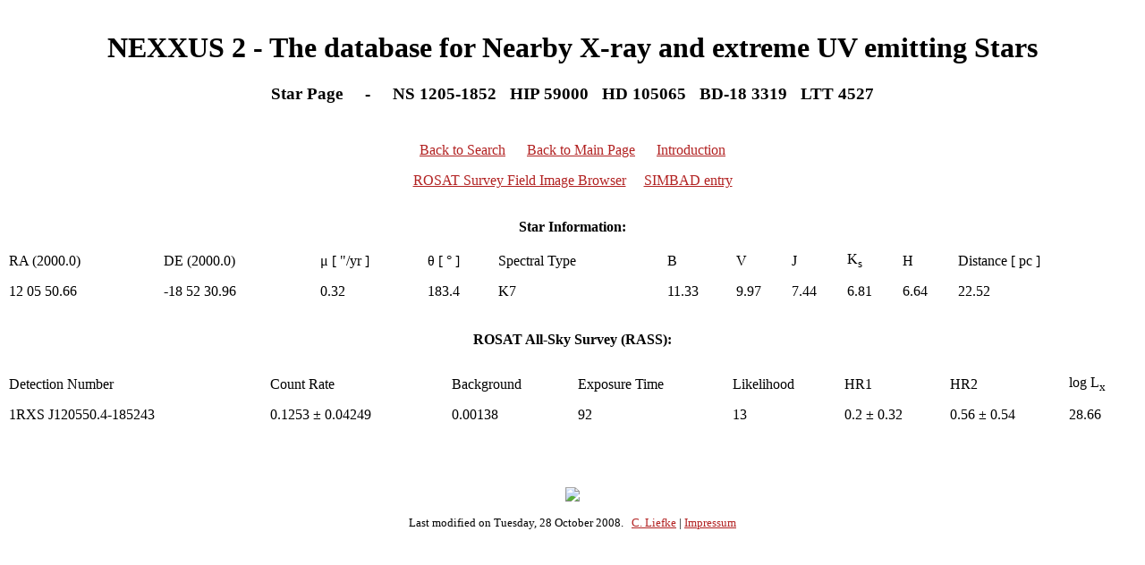

--- FILE ---
content_type: text/html; charset=ISO-8859-1
request_url: https://hsweb.hs.uni-hamburg.de/projects/nexxus/nstarpage.cgi?identifier=1307
body_size: 1323
content:
<!DOCTYPE html
	PUBLIC "-//W3C//DTD XHTML 1.0 Transitional//EN"
	 "http://www.w3.org/TR/xhtml1/DTD/xhtml1-transitional.dtd">
<html xmlns="http://www.w3.org/1999/xhtml" lang="en-US" xml:lang="en-US">
<head>
<title>NEXXUS 2 - Star Page</title>
<meta http-equiv="Content-Type" content="text/html; charset=iso-8859-1" />
</head>
<body alink="#ffd700" background="http://www.hs.uni-hamburg.de/DE/For/Gal/Xgroup/nexxus/back1.gif" link="#b22222" text="#000000" vlink="#191970">
<div align=center>
<img src="http://www.hs.uni-hamburg.de/DE/For/Gal/Xgroup/nexxus/line_grn.gif" width="640" height="6">
<h1>NEXXUS 2 - The database for Nearby X-ray and extreme UV emitting Stars</h1>
<h3>Star Page&nbsp;&nbsp;&nbsp;&nbsp; -&nbsp;&nbsp;&nbsp;&nbsp; NS 1205-1852&nbsp;&nbsp; HIP 59000&nbsp;&nbsp; HD 105065&nbsp;&nbsp; BD-18 3319&nbsp;&nbsp; LTT 4527</h3><img src="http://www.hs.uni-hamburg.de/DE/For/Gal/Xgroup/nexxus/line_grn.gif" width="640" height="6"><br><br>
<a href="http://www.hs.uni-hamburg.de/DE/For/Gal/Xgroup/nexxus/search.html">Back to Search</a>
&nbsp;&nbsp;&nbsp;&nbsp
<a href="http://www.hs.uni-hamburg.de/DE/For/Gal/Xgroup/nexxus/nexxus.html">Back to Main Page</a>
&nbsp;&nbsp;&nbsp;&nbsp;
<a href="http://www.hs.uni-hamburg.de/DE/For/Gal/Xgroup/nexxus/howto.html">Introduction</a><p>
<a href="http://www.xray.mpe.mpg.de/cgi-bin/rosat/r_seq?caller=rosat-survey&corg=s&cprd=rgbfov&lon=181.46108&lat=-18.87527&csys1=EQU&equ1=2000" target="_blank">ROSAT Survey Field Image Browser</a>
&nbsp;&nbsp;&nbsp;&nbsp;<a href="http://simbad.u-strasbg.fr/simbad/sim-id?Ident=%401894569" target="_blank">SIMBAD entry</a><p><br>
<b>Star Information:</b><p>
<table width=100% cellpadding=0 cellspacing=2 border=0 align=center><p>
<tr><td>RA (2000.0)</td><td>DE (2000.0)</td><td>&mu; [ &quot;/yr ]</td><td>&theta; [ &deg; ]</td><td>Spectral Type</td><td>B</td><td>V</td><td>J</td><td>K<sub>s</sub></td><td>H</td><!--<td>&pi; [ &quot; ]</td>--><td>Distance [ pc ]</td>
</tr><tr><td height=10> </td></tr><tr><td>12 05 50.66</td><td> -18 52 30.96</td><td>0.32</td><td>183.4</td><td>K7</td><td>11.33</td><td>9.97</td><td>7.44</td><td>6.81</td><td>6.64</td><!--<td>0.044</td>--><td>22.52</td></tr>
</table><p><br><b>ROSAT All-Sky Survey (RASS):</b>
 <table width=100% cellpadding=0 cellspacing=2 border=0 align=center>
 <tr><td height=10> </td></tr>
 <tr><td>Detection Number</td><td>Count Rate</td><td>Background</td><td>Exposure Time</td><td>Likelihood</td><td>HR1</td><td>HR2</td><td>log L<sub>x</sub></td></tr>
 <tr><td height=10> </td></tr><tr><td>1RXS J120550.4-185243</td><td>0.1253 &plusmn; 0.04249</td><td>0.00138</td><td>92</td><td>13</td><td>0.2 &plusmn; 0.32</td><td>0.56 &plusmn; 0.54</td><td>28.66</td></tr></table><p><br>
<br><br><img src="http://www.hs.uni-hamburg.de/DE/For/Gal/Xgroup/nexxus/ln_look.gif">
<p><small>Last modified on Tuesday, 28 October 2008.&nbsp;&nbsp;
<a href="mailto:liefke@hda-hd.de">C. Liefke</a>&nbsp;|&nbsp;<a href="https://www.physik.uni-hamburg.de/hs/imprint.html">Impressum</a></small></div>
<img src="http://www.hs.uni-hamburg.de/DE/For/Gal/Xgroup/nexxus/ncounter.cgi" width="0" height="0">
</body>
</html>